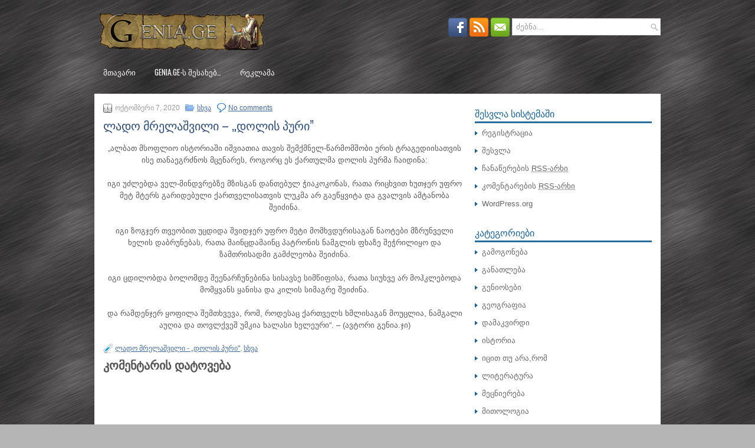

--- FILE ---
content_type: text/html; charset=UTF-8
request_url: http://genia.ge/?p=51230
body_size: 7851
content:
<!DOCTYPE html><html xmlns="http://www.w3.org/1999/xhtml" lang="ka-GE">
<head profile="http://gmpg.org/xfn/11">
<meta http-equiv="Content-Type" content="text/html; charset=UTF-8" />
<title>ლადო მრელაშვილი &#8211; „დოლის პური&#8221; | Genia.Ge</title>
<meta name="viewport" content="width=device-width, initial-scale=1.0"/>
<link rel="stylesheet" href="http://genia.ge/wp-content/themes/Flow/lib/css/reset.css" type="text/css" media="screen, projection" />
<link rel="stylesheet" href="http://genia.ge/wp-content/themes/Flow/lib/css/defaults.css" type="text/css" media="screen, projection" />
<!--[if lt IE 8]><link rel="stylesheet" href="http://genia.ge/wp-content/themes/Flow/lib/css/ie.css" type="text/css" media="screen, projection" /><![endif]-->

<link rel="stylesheet" href="http://genia.ge/wp-content/themes/Flow/style.css" type="text/css" media="screen, projection" />

<link rel="alternate" type="application/rss+xml" title="Genia.Ge &raquo; ლადო მრელაშვილი &#8211; „დოლის პური&#8221; კომენტარების RSS-არხი" href="http://genia.ge/?feed=rss2&#038;p=51230" />
	<style type="text/css">
	.wp-pagenavi{float:left !important; }
	</style>
  <link rel='stylesheet' id='dws_bootstrap-css'  href='http://genia.ge/wp-content/themes/Flow/lib/shortcodes/css/bootstrap.css?ver=3.5.2' type='text/css' media='all' />
<link rel='stylesheet' id='dws_shortcodes-css'  href='http://genia.ge/wp-content/themes/Flow/lib/shortcodes/css/shortcodes.css?ver=3.5.2' type='text/css' media='all' />
<link rel='stylesheet' id='tab-css'  href='http://genia.ge/wp-content/plugins/smooth-scroll-up/css/tab.css?ver=3.5.2' type='text/css' media='all' />
<link rel='stylesheet' id='wp-pagenavi-style-css'  href='http://genia.ge/wp-content/plugins/wp-pagenavi-style/css/white_blue.css?ver=1.0' type='text/css' media='all' />
<script type='text/javascript' src='http://genia.ge/wp-includes/js/jquery/jquery.js?ver=1.8.3'></script>
<script type='text/javascript' src='http://genia.ge/wp-content/themes/Flow/lib/shortcodes/js/bootstrap.js?ver=3.5.2'></script>
<script type='text/javascript' src='http://genia.ge/wp-includes/js/comment-reply.min.js?ver=3.5.2'></script>
<script type='text/javascript' src='http://connect.facebook.net/ka_GE/all.js?ver=3.5.2#xfbml=1'></script>
<script type='text/javascript'>
/* <![CDATA[ */
var fcn_global_data = {"ajaxurl":"http:\/\/genia.ge\/wp-admin\/admin-ajax.php","permalink":"http:\/\/genia.ge\/?p=51230","colorscheme":"light"};
/* ]]> */
</script>
<script type='text/javascript' src='http://genia.ge/wp-content/plugins/facebook-comments-notifier/fb-comments.js?ver=3.5.2'></script>
<script type='text/javascript' src='http://genia.ge/wp-content/themes/Flow/lib/js/superfish.js?ver=3.5.2'></script>
<script type='text/javascript' src='http://genia.ge/wp-content/themes/Flow/lib/js/jquery.mobilemenu.js?ver=3.5.2'></script>
<link rel="EditURI" type="application/rsd+xml" title="RSD" href="http://genia.ge/xmlrpc.php?rsd" />
<link rel="wlwmanifest" type="application/wlwmanifest+xml" href="http://genia.ge/wp-includes/wlwmanifest.xml" /> 
<link rel='prev' title='ელისაბედ II &#8211; „ეპიზოდი&#8221;' href='http://genia.ge/?p=51223' />
<link rel='next' title='ამონარიდები ჯემალ ჯაყელის რომანიდან &#8211; „აღმართი მარადიული მშვენიერებისა&#8221;' href='http://genia.ge/?p=51233' />

<link rel='canonical' href='http://genia.ge/?p=51230' />
<style>#scrollUp {right: 20px;}</style>	<style type="text/css">
	 .wp-pagenavi
	{
		font-size:12px !important;
	}
	</style>
	<link rel="shortcut icon" href="http://genia.ge/wp-content/uploads/2013/10/Google-G-Logo-Webtreatsetc.ico" type="image/x-icon" />
<link rel="alternate" type="application/rss+xml" title="Genia.Ge RSS Feed" href="http://genia.ge/?feed=rss2" />
<link rel="pingback" href="http://genia.ge/xmlrpc.php" />
<style type="text/css" id="custom-background-css">
body.custom-background { background-color: #b5b5b5; background-image: url('http://genia.ge/wp-content/uploads/2013/10/bg.jpg'); background-repeat: repeat; background-position: top center; background-attachment: scroll; }
</style>

</head>

<body class="single single-post postid-51230 single-format-standard custom-background">

<div id="container">

    <div id="header">
    
        <div class="logo">
         
            <a href="http://genia.ge"><img src="http://genia.ge/wp-content/uploads/2013/10/444.png" alt="Genia.Ge" title="Genia.Ge" /></a>
         
        </div><!-- .logo -->

        <div class="header-right">
        
            <div id="topsearch">
                 
<div id="search" title="Type and hit enter">
    <form method="get" id="searchform" action="http://genia.ge/"> 
        <input type="text" value="ძებნა..." 
            name="s" id="s"  onblur="if (this.value == '')  {this.value = 'ძებნა...';}"  
            onfocus="if (this.value == 'ძებნა...') {this.value = '';}" 
        />
    </form>
</div><!-- #search -->            </div>
            
            <div id="top-social-profiles">
                            <ul class="widget-container"><li class="social-profiles-widget">
            <a href="https://www.facebook.com/genia.ge451" target="_blank"><img title="Facebook" alt="Facebook" src="http://genia.ge/wp-content/themes/Flow/images/social-profiles/facebook.png" /></a><a href="http://genia.ge/?feed=rss2" target="_blank"><img title="RSS Feed" alt="RSS Feed" src="http://genia.ge/wp-content/themes/Flow/images/social-profiles/rss.png" /></a><a href="mailto:avtandilgegeshidze@gmail.com" target="_blank"><img title="Email" alt="Email" src="http://genia.ge/wp-content/themes/Flow/images/social-profiles/email.png" /></a>            </li></ul>
                        </div>
            
        </div><!-- .header-right -->
        
    </div><!-- #header -->
    
            <div class="clearfix">
            			        <div class="menu-primary-container">
			<ul class="menus menu-primary">
                <li ><a href="http://genia.ge">მთავარი</a></li>
				<li class="page_item page-item-2"><a href="http://genia.ge/?page_id=2">Genia.Ge-ს შესახებ&#8230;</a></li>
<li class="page_item page-item-16"><a href="http://genia.ge/?page_id=16">რეკლამა</a></li>
			</ul>
		</div>
                      <!--.primary menu--> 	
                </div>
        
    
    <div id="main">
    
            
        <div id="content">
            
                    
            
    <div class="post-51230 post type-post status-publish format-standard hentry category-1 tag---- tag-1 post post-single clearfix" id="post-51230">
        
        <div class="postmeta-primary">
    
            <span class="meta_date">ოქტომბერი 7, 2020</span>
           &nbsp; <span class="meta_categories"><a href="http://genia.ge/?cat=1" title="ყველა პოსტის ჩვენება კატეგორიაში: სხვა" rel="category">სხვა</a></span>
    
                 &nbsp; <span class="meta_comments"><a href="http://genia.ge/?p=51230#respond" title="კომენტარები ჩანაწერზე: ლადო მრელაშვილი &#8211; „დოლის პური&#8221;">No comments</a></span> 
        </div>
        
        <h2 class="title">ლადო მრელაშვილი &#8211; „დოლის პური&#8221;</h2>

        <div class="entry clearfix">
            
                        
            <p style="text-align: center;"><img class="aligncenter" alt="" src="https://blog.agronavt.ge/wp-content/uploads/2017/08/2.jpg" width="500" height="300" />„ალბათ მსოფლიო ისტორიაში იშვიათია თავის შემქმნელ-წარმომშობი ერის ტრაგედიისათვის ისე თანაეგრძნოს მცენარეს, როგორც ეს ქართულმა დოლის პურმა ჩაიდინა:<span id="more-51230"></span></p>
<p style="text-align: center;">იგი უძლებდა ველ-მინდვრებზე მზისგან დანთებულ ჭიაკოკონას, რათა რიცხვით ხუთჯერ უფრო მეტ მტერს გარიდებული ქართველისათვის ლუკმა არ გაეწყვიტა და გვალვის ამტანობა შეიძინა.</p>
<p style="text-align: center;">იგი ზოგჯერ თვეობით უცდიდა შვიდჯერ უფრო მეტი მომხვდურისაგან ნაოტები მზრუნველი ხელის დაბრუნებას, რათა მაინცდამაინც პატრონის ნამგლის ფხაზე შეჭრილიყო და ზამთრისადმი გამძლეობა შეიძინა.</p>
<p style="text-align: center;">იგი ცდილობდა ბოლომდე შეენარჩუნებინა სისავსე სიმწიფისა, რათა სიუხვე არ მოჰკლებოდა მომყვანს ყანისა და კილის სიმაგრე შეიძინა.</p>
<p style="text-align: center;">და რამდენჯერ ყოფილა შემთხვევა, რომ, როდესაც ქართველს ხმლისაგან მოუცლია, ნამგალი აუღია და თოვლქვეშ უმკია ხალასი ხელეური&#8221;. &#8211; (ავტორი გენია.ჯი)</p>
    
        </div>
        
        <div class="postmeta-secondary"><span class="meta_tags"><a href="http://genia.ge/?tag=%e1%83%9a%e1%83%90%e1%83%93%e1%83%9d-%e1%83%9b%e1%83%a0%e1%83%94%e1%83%9a%e1%83%90%e1%83%a8%e1%83%95%e1%83%98%e1%83%9a%e1%83%98-%e1%83%93%e1%83%9d%e1%83%9a%e1%83%98%e1%83%a1-%e1%83%9e" rel="tag">ლადო მრელაშვილი - „დოლის პური"</a>, <a href="http://genia.ge/?tag=%e1%83%a1%e1%83%ae%e1%83%95%e1%83%90" rel="tag">სხვა</a></span></div> 
        
    
    </div><!-- Post ID 51230 -->
    
    
       
        
    								<div id="respond">
				<h3 id="reply-title">კომენტარის დატოვება <small><a rel="nofollow" id="cancel-comment-reply-link" href="/?p=51230#respond" style="display:none;">კომენტარის გაუქმება</a></small></h3>
									<form action="http://genia.ge/wp-comments-post.php" method="post" id="commentform">
																			<p class="comment-notes">თქვენი ელფოსტის მისამართი გამოქვეყნებული არ იყო. აუცილებელი ველები მონიშნულია <span class="required">*</span></p>							<p class="comment-form-author"><label for="author">სახელწოდება <span class="required">*</span></label> <input id="author" name="author" type="text" value="" size="30" aria-required='true' /></p>
<p class="comment-form-email"><label for="email">ელფოსტა <span class="required">*</span></label> <input id="email" name="email" type="text" value="" size="30" aria-required='true' /></p>
<p class="comment-form-url"><label for="url">ვებ-საიტი</label><input id="url" name="url" type="text" value="" size="30" /></p>
												<p class="comment-form-comment"><label for="comment">კომენტარი</label><textarea id="comment" name="comment" cols="45" rows="8" aria-required="true"></textarea></p>						<p class="form-allowed-tags">შეგიძლიათ გამოიყენოთ ეს <abbr title="HyperText Markup Language">HTML</abbr> ტეგები და ატრიბუტები:  <code>&lt;a href=&quot;&quot; title=&quot;&quot;&gt; &lt;abbr title=&quot;&quot;&gt; &lt;acronym title=&quot;&quot;&gt; &lt;b&gt; &lt;blockquote cite=&quot;&quot;&gt; &lt;cite&gt; &lt;code&gt; &lt;del datetime=&quot;&quot;&gt; &lt;em&gt; &lt;i&gt; &lt;q cite=&quot;&quot;&gt; &lt;strike&gt; &lt;strong&gt; </code></p>						<p class="form-submit">
							<input name="submit" type="submit" id="submit" value="კომენტარის გაგზავნა" />
							<input type='hidden' name='comment_post_ID' value='51230' id='comment_post_ID' />
<input type='hidden' name='comment_parent' id='comment_parent' value='0' />
						</p>
											</form>
							</div><!-- #respond -->
						            
                    
        </div><!-- #content -->
    
        
<div id="sidebar-primary">

    <ul class="widget-container"><li id="meta-2" class="widget widget_meta"><h3 class="widgettitle">შესვლა სისტემაში</h3>			<ul>
			<li><a href="http://genia.ge/wp-login.php?action=register">რეგისტრაცია</a></li>			<li><a href="http://genia.ge/wp-login.php">შესვლა</a></li>
			<li><a href="http://genia.ge/?feed=rss2" title="საიტის მიწორდება RSS 2.0 არხის მეშვეობით">ჩანაწერების <abbr title="Really Simple Syndication">RSS-არხი</abbr></a></li>
			<li><a href="http://genia.ge/?feed=comments-rss2" title="უახლესი კომენტარები ყველა ჩანაწერზე RSS-არხში">კომენტარების <abbr title="Really Simple Syndication">RSS-არხი</abbr></a></li>
			<li><a href="http://wordpress.org/" title="საიტი მუშაობს WordPress-ზე, პერსონალური პუბლიკაციების თანამედროვე სისტემაზე.">WordPress.org</a></li>
						</ul>
</li></ul><ul class="widget-container"><li id="categories-3" class="widget widget_categories"><h3 class="widgettitle">კატეგორიები</h3>		<ul>
	<li class="cat-item cat-item-395"><a href="http://genia.ge/?cat=395" title="ეს კატეგორია მოიცავს კაცობრიობის მიერ გამოგონილ საგნებს,რომლებმაც დიდი წვლილი შეიტანეს კაცთაშორის ცხოვრებაში.">გამოგონება</a>
</li>
	<li class="cat-item cat-item-29"><a href="http://genia.ge/?cat=29" title="კატეგორია რომელიც მოიცავს ბიბლიოთეკებს,უძველეს წარწერებსა თუ ნიმუშებს.">განათლება</a>
</li>
	<li class="cat-item cat-item-7"><a href="http://genia.ge/?cat=7" title="პიროვნებები რომელთაც შეცვალოს კაცობრიობის მსოფლხმედველობა და აზროვნება,სწორედ ამისთვის არის ეს კატეგორია რათა ვიცნობდეთ მათ.">გენიოსები</a>
</li>
	<li class="cat-item cat-item-12"><a href="http://genia.ge/?cat=12" title="ეს კატეგორია შექმნილია იმისთვის,რათა შევიცნოთ უკეთესად მსოფლიო გეოგრაფიული გარემო და არამარტო დედამიწის არამედ მთლიანად გალაქტიკის.">გეოგრაფია</a>
</li>
	<li class="cat-item cat-item-19"><a href="http://genia.ge/?cat=19" title="კატეგორია რომელსაც ვერც ერთ ინტერნეტ საიტზე ვერ ნახავთ, ეს კატეგორია ექსკლუზივია Genia.Ge-სთვის და შესაბამისად ის გამოხატავს აფორიზმებს.">დამაკვირდი</a>
</li>
	<li class="cat-item cat-item-11"><a href="http://genia.ge/?cat=11" title="ისტორია შექმნილია იმისთვის,რათა ვიცნობდეთ წარსულს,რომელიც გამოხატავს მეფეთა თუ დიდებულთა ცხოვრებას და არამარტო,აერთიანებს ზოგად საკაცობრიო თემებს წარსულიდან,საინტერესო მოვლენებსა თუ ბრძოლებს.">ისტორია</a>
</li>
	<li class="cat-item cat-item-10"><a href="http://genia.ge/?cat=10" title="ეს კატეგორია შექმნილია იმისთვის,რათა იცოდეთ თქვენთვის უცნობი ფაქტებისა თუ მოვლენების შესახებ.">იცით თუ არა,რომ</a>
</li>
	<li class="cat-item cat-item-30"><a href="http://genia.ge/?cat=30" title="ეს არის კატეგორია რომელიც მოიცავს ნაწარმოებებს.მათი შექმნის მიზეზებსა და ისტორიებს.">ლიტერატურა</a>
</li>
	<li class="cat-item cat-item-27"><a href="http://genia.ge/?cat=27" title="ეს კატეგორია მოიცავს,კვლევებს,აღმოჩენებს და მიღწევებს კაცობრიობის მიერ.">მეცნიერება</a>
</li>
	<li class="cat-item cat-item-25"><a href="http://genia.ge/?cat=25" title="მითოლოგიის კატეგორია შექმნილია იმისთვის,რათა გაიგოთ უცნაური მითების შესახებ სამყაროს დაარსებიდან დღემდე და წარმოდგენათ გქონდეთ მითოლოგიურ გმირებზე.">მითოლოგია</a>
</li>
	<li class="cat-item cat-item-14"><a href="http://genia.ge/?cat=14" title="ეს კატეგორია მოიცავს ლექსებს,ცნობილი და არა მარტო ცნობილი,არამედ უცნობი ადამიანებისაც.">პოეზია</a>
</li>
	<li class="cat-item cat-item-20"><a href="http://genia.ge/?cat=20" title="რელიგია შექმნილია იმისთვის რათა განხილული იყოს ყველა რელიგიური მიმდევრობა რაც დედამიწაზე არსებობს.">რელიგია</a>
</li>
	<li class="cat-item cat-item-8"><a href="http://genia.ge/?cat=8" title="საინტერესო ფაქტების კატეგორია ნიშნავს  პიროვნების ან საზოგადოების საინტერესო ერთ-ერთ ცხოვრებისეულ ეპიზოდს.">საინტერესო ფაქტები</a>
</li>
	<li class="cat-item cat-item-16"><a href="http://genia.ge/?cat=16" title="ეს კატეგორია შეეხება მსოფლიო სამხედრო ტექნოლოგიურ მიღწევებს და ზოგადად სამხედრო თემას.">სამხედრო</a>
</li>
	<li class="cat-item cat-item-23"><a href="http://genia.ge/?cat=23" title="კატეგორია რომელიც მოიცავს უცნაურ მოვლენებსა თუ გეოგრაფიულ გარემოებს არამარტო დედამიწაზე,არამედ მთლიანად მთელს გალაქტიკაში.">საოცარი სამყარო</a>
</li>
	<li class="cat-item cat-item-26"><a href="http://genia.ge/?cat=26" title="სახელმწიფოების კატეგორია,რომელიც მოიცავს ყველას უკლებლივ სახელმწიფოს რაც დედამიწაზე არსებობს.">სახელმწიფოები</a>
</li>
	<li class="cat-item cat-item-17"><a href="http://genia.ge/?cat=17" title="სპორტის ლეგენდები არის იმისთვის,რათა ვიცოდეთ იმათ შესახებ ვინც სპორტულ სამყაროში ახალი ისტორია დაწერა.">სპორტის ლეგენდები</a>
</li>
	<li class="cat-item cat-item-1"><a href="http://genia.ge/?cat=1" title="სხვა - კატეგორია არის შექმნილი იმისთვის,რათა სხვადასხვა ტიპის პოსტი გააერთიანოს.">სხვა</a>
</li>
	<li class="cat-item cat-item-21"><a href="http://genia.ge/?cat=21" title="ფილოსოფია მოიცავს სიბრძნის წუთებს და ფილოსოფიურ გამონათქვამებს,ასევე ფილოსოფოსების ბიოგრაფიებს.">ფილოსოფია</a>
</li>
	<li class="cat-item cat-item-18"><a href="http://genia.ge/?cat=18" title="ფლორა და ფაუნის კატეგორია საიტზე შეიქმნა იმისთვის,რათა თითოეულმა ჩვენგანმა გავიგოთ უცნაური არსებებისა თუ მცენარეების შესახებ,რომლებიც ჩვენს სამყაროში,ჩვენს გვერდით არსებობენ.">ფლორა და ფაუნა</a>
</li>
	<li class="cat-item cat-item-52"><a href="http://genia.ge/?cat=52" title="ეს კატეგორია მოიცავს ფრაზეოლოგიას,სხვადასხვა კინო ფილმებიდან თუ წიგნებიდან.">ფრაზეოლოგია</a>
</li>
	<li class="cat-item cat-item-22"><a href="http://genia.ge/?cat=22" title="წიგნების განხილვა, ეს კატეგორიაც Genia.Ge-ს ექსკლუზივია,სადაც შეგიძლიათ განიხილოთ წიგნები და ვიმსჯელოთ მის შინაარსზე.">წიგნების განხილვა</a>
</li>
	<li class="cat-item cat-item-13"><a href="http://genia.ge/?cat=13" title="ხელოვნება წარმოადგენს კატეგორიას რომელშიც თავმოყრილია ადამიანის შესაძლებლობებს მიღმა აღმოჩენილი ნიჭი,თავმოყრილია სურათები,ფაქტები და უამრავი რამ რაც ხელოვნებას შეეხება.">ხელოვნება</a>
</li>
	<li class="cat-item cat-item-24"><a href="http://genia.ge/?cat=24" title="ხელოვნების ნიმუშები წარმოადგენს კატეგორიას სადაც შეგიძლიათ,ნახოთ ნახატები,ქანდაკებები ცნობილი თუ არაცნობილი ადამიანების შექმნილი.">ხელოვნების ნიმუშები</a>
</li>
	<li class="cat-item cat-item-28"><a href="http://genia.ge/?cat=28" title="კატეგორია რომელიც მოიცავს,გერბებს დროშებს,მათი შექმნის ისტორიებსა და მნიშვნელობებს.">ჰერალდიკა</a>
</li>
		</ul>
</li></ul><ul class="widget-container"><li id="calendar-2" class="widget widget_calendar"><h3 class="widgettitle">კალენდარი</h3><div id="calendar_wrap"><table id="wp-calendar">
	<caption>იანვარი 2026</caption>
	<thead>
	<tr>
		<th scope="col" title="ორშაბათი">ორ</th>
		<th scope="col" title="სამშაბათი">სა</th>
		<th scope="col" title="ოთხშაბათი">ოთ</th>
		<th scope="col" title="ხუთშაბათი">ხუ</th>
		<th scope="col" title="პარასკევი">პა</th>
		<th scope="col" title="შაბათი">შა</th>
		<th scope="col" title="კვირა">კვ</th>
	</tr>
	</thead>

	<tfoot>
	<tr>
		<td colspan="3" id="prev"><a href="http://genia.ge/?m=202210" title="ჩანაწერების ნახვა ოქტომბერი 2022">&laquo; ოქტ</a></td>
		<td class="pad">&nbsp;</td>
		<td colspan="3" id="next" class="pad">&nbsp;</td>
	</tr>
	</tfoot>

	<tbody>
	<tr>
		<td colspan="3" class="pad">&nbsp;</td><td>1</td><td>2</td><td>3</td><td>4</td>
	</tr>
	<tr>
		<td>5</td><td>6</td><td>7</td><td>8</td><td>9</td><td>10</td><td>11</td>
	</tr>
	<tr>
		<td>12</td><td>13</td><td>14</td><td>15</td><td>16</td><td>17</td><td>18</td>
	</tr>
	<tr>
		<td id="today">19</td><td>20</td><td>21</td><td>22</td><td>23</td><td>24</td><td>25</td>
	</tr>
	<tr>
		<td>26</td><td>27</td><td>28</td><td>29</td><td>30</td><td>31</td>
		<td class="pad" colspan="1">&nbsp;</td>
	</tr>
	</tbody>
	</table></div></li></ul>    
</div><!-- #sidebar-primary -->        
                
    </div><!-- #main -->
    
   
    <div id="footer-widgets" class="clearfix">
                <div class="footer-widget-box">
            <ul class="widget-container"><li id="text-6" class="widget widget_text">			<div class="textwidget"><!-- TOP.GE COUNTER CODE -->
<script language="JavaScript" type="text/javascript" src="http://counter.top.ge/cgi-bin/cod?100+77964"></script>
<noscript>
<a target="_top" href="http://counter.top.ge/cgi-bin/showtop?77964">
<img src="http://counter.top.ge/cgi-bin/count?ID:77964+JS:false" border="0" alt="TOP.GE" /></a>
</noscript>
<!-- / END OF COUNTER CODE -->

<script id="_waud39">var _wau = _wau || []; _wau.push(["classic", "n1up0003bf0h", "d39"]);
(function() {var s=document.createElement("script"); s.async=true;
s.src="http://widgets.amung.us/classic.js";
document.getElementsByTagName("head")[0].appendChild(s);
})();</script>
</div>
		</li></ul>        </div>
        
        <div class="footer-widget-box">
            <ul class="widget-container"><li id="text-7" class="widget widget_text">			<div class="textwidget"><b>Genia.Ge c 2013</b></div>
		</li></ul>        </div>
        
        <div class="footer-widget-box footer-widget-box-last">
            <ul class="widget-container"><li id="text-8" class="widget widget_text">			<div class="textwidget"><b>contact:avtandilgegeshidze@gmail.com</div>
		</li></ul>        </div>
        
    </div>

    <div id="footer">
    
        <div id="copyrights">
             &copy; 2026  <a href="http://genia.ge/">Genia.Ge</a> 
        </div>
        
                
        <div id="credits">Powered by <a href="http://wordpress.org/"><strong>WordPress</strong></a></div><!-- #credits -->
        
    </div><!-- #footer -->
    
</div><!-- #container -->

<script> var $nocnflct = jQuery.noConflict();
			$nocnflct(function () {
			    $nocnflct.scrollUp({
				scrollName: 'scrollUp', // Element ID
				scrollDistance: 300, // Distance from top/bottom before showing element (px)
				scrollFrom: 'top', // top or bottom
				scrollSpeed: 300, // Speed back to top (ms)
				easingType: 'linear', // Scroll to top easing (see http://easings.net/)
				animation: 'fade', // Fade, slide, none
				animationInSpeed: 200, // Animation in speed (ms)
				animationOutSpeed: 200, // Animation out speed (ms)
				scrollText: 'მაღლა!', // Text for element, can contain HTML
				scrollTitle: false, // Set a custom <a> title if required. Defaults to scrollText
				scrollImg: false, // Set true to use image
				activeOverlay: false, // Set CSS color to display scrollUp active point
				zIndex: 2147483647 // Z-Index for the overlay
			    });
			});
			</script><script type='text/javascript' src='http://genia.ge/wp-content/plugins/smooth-scroll-up/js/jquery.scrollUp.min.js?ver=3.5.2'></script>
<script type='text/javascript' src='http://genia.ge/wp-includes/js/hoverIntent.min.js?ver=r6'></script>
<script type='text/javascript' src='http://genia.ge/wp-content/plugins/no-copy/no-copy.js?ver=1.1.4'></script>

<script type='text/javascript'>
/* <![CDATA[ */
jQuery.noConflict();
jQuery(function(){ 
	jQuery('ul.menu-primary').superfish({ 
	animation: {opacity:'show'},
autoArrows:  true,
                dropShadows: false, 
                speed: 200,
                delay: 800
                });
            });
jQuery('.menu-primary-container').mobileMenu({
                defaultText: 'Menu',
                className: 'menu-primary-responsive',
                containerClass: 'menu-primary-responsive-container',
                subMenuDash: '&ndash;'
            });

/* ]]> */
</script>
</body>
</html>
<!--
Performance optimized by W3 Total Cache. Learn more: https://www.boldgrid.com/w3-total-cache/


Served from: genia.ge @ 2026-01-19 15:50:21 by W3 Total Cache
-->

--- FILE ---
content_type: text/javascript;charset=UTF-8
request_url: http://whos.amung.us/pingjs/?k=n1up0003bf0h&t=%E1%83%9A%E1%83%90%E1%83%93%E1%83%9D%20%E1%83%9B%E1%83%A0%E1%83%94%E1%83%9A%E1%83%90%E1%83%A8%E1%83%95%E1%83%98%E1%83%9A%E1%83%98%20%E2%80%93%20%E2%80%9E%E1%83%93%E1%83%9D%E1%83%9A%E1%83%98%E1%83%A1%20%E1%83%9E%E1%83%A3%E1%83%A0%E1%83%98%E2%80%9D%20%7C%20Genia.Ge&c=c&x=http%3A%2F%2Fgenia.ge%2F%3Fp%3D51230&y=&a=0&d=3.127&v=27&r=4833
body_size: 61
content:
WAU_r_c('5','n1up0003bf0h',0);

--- FILE ---
content_type: application/javascript
request_url: https://t.dtscout.com/pv/?_a=v&_h=genia.ge&_ss=1k81k58s7q&_pv=1&_ls=0&_u1=1&_u3=1&_cc=us&_pl=d&_cbid=653y&_cb=_dtspv.c
body_size: -285
content:
try{_dtspv.c({"b":"chrome@131"},'653y');}catch(e){}